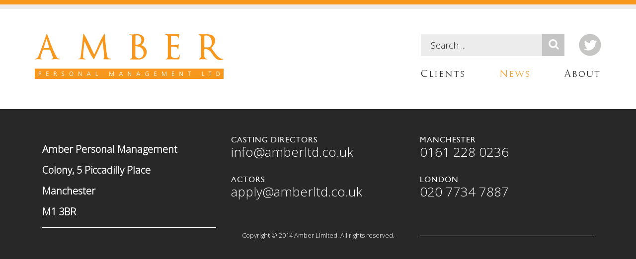

--- FILE ---
content_type: text/html; charset=UTF-8
request_url: https://amberltd.co.uk/?attachment_id=1868
body_size: 7560
content:
<!DOCTYPE html>

<!--[if IEMobile 7 ]> <html lang="en-US" class="no-js iem7"> <![endif]-->
<!--[if lt IE 7 ]> <html lang="en-US" class="no-js ie6"> <![endif]-->
<!--[if IE 7 ]>    <html lang="en-US" class="no-js ie7"> <![endif]-->
<!--[if IE 8 ]>    <html lang="en-US" class="no-js ie8"> <![endif]-->
<!--[if (gte IE 9)|(gt IEMobile 7)|!(IEMobile)|!(IE)]> -->

<html class="no-js" lang="en-US">

<head>

	<meta charset="UTF-8">

	<meta http-equiv="X-UA-Compatible" content="IE=edge,chrome=1">

	<meta http-equiv="cleartype" content="on">

	<meta name="MobileOptimized" content="320">

	<meta name="HandheldFriendly" content="True">

	<title>Actor headshot photography - Amber ManagementAmber Management</title>

	<meta name="copyright" content="2014, amberltd.co.uk" />

	<meta name="distribution" content="global" />

	<meta name="expires" content="never"/>

	<meta name="robots" content="index, follow">

	<meta name="revisit-after" content="31 Days" />

	<meta name="rating" content="general" />

	<meta name="viewport" content="width=device-width, initial-scale=1, maximum-scale=1, user-scalable=no">

	<meta name="application-name" content="Amber Management" />

	<meta name="googlebot" content="noodp" />

	<meta name="mssmarttagspreventparsing" content="TRUE" />

	<meta name="google" content="notranslate" />

	<meta name="apple-mobile-web-app-capable" content="yes"> <!-- Charset Encoding-->

	<meta name="apple-mobile-web-app-status-bar-style" content="black-translucent"> <!-- Charset Encoding-->
	  
	<link rel="profile" href="http://gmpg.org/xfn/11" />

	<link rel="pingback" href="https://amberltd.co.uk/wp/xmlrpc.php" />

	<link rel="alternate" type="application/atom+xml" href="https://amberltd.co.uk/feed/atom/" title="X"/>

	<link rel="apple-touch-icon-precomposed" sizes="120x120" href="https://amberltd.co.uk/wp-content/themes/ambermanagement/images/apple-touch-icon-120.png">

	<link rel="apple-touch-icon-precomposed" sizes="76x76" href="https://amberltd.co.uk/wp-content/themes/ambermanagement/images/apple-touch-icon-76.png">

	<link rel="apple-touch-icon-precomposed" href="https://amberltd.co.uk/wp-content/themes/ambermanagement/images/apple-touch-icon-precomposed.png">

	<link rel="shortcut icon" href="https://amberltd.co.uk/wp-content/themes/ambermanagement/images/apple-touch-icon.png">

	<link rel="shortcut icon" href="https://amberltd.co.uk/wp-content/themes/ambermanagement/images/favicon.ico">

	<meta name='robots' content='index, follow, max-image-preview:large, max-snippet:-1, max-video-preview:-1' />

	<!-- This site is optimized with the Yoast SEO plugin v26.7 - https://yoast.com/wordpress/plugins/seo/ -->
	<link rel="canonical" href="https://amberltd.co.uk/" />
	<meta property="og:locale" content="en_US" />
	<meta property="og:type" content="article" />
	<meta property="og:title" content="Actor headshot photography - Amber Management" />
	<meta property="og:description" content="Actor headshot photography" />
	<meta property="og:url" content="https://amberltd.co.uk/" />
	<meta property="og:site_name" content="Amber Management" />
	<meta property="og:image" content="https://amberltd.co.uk" />
	<meta property="og:image:width" content="360" />
	<meta property="og:image:height" content="540" />
	<meta property="og:image:type" content="image/jpeg" />
	<script type="application/ld+json" class="yoast-schema-graph">{"@context":"https://schema.org","@graph":[{"@type":"WebPage","@id":"https://amberltd.co.uk/","url":"https://amberltd.co.uk/","name":"Actor headshot photography - Amber Management","isPartOf":{"@id":"https://amberltd.co.uk/#website"},"primaryImageOfPage":{"@id":"https://amberltd.co.uk/#primaryimage"},"image":{"@id":"https://amberltd.co.uk/#primaryimage"},"thumbnailUrl":"https://amberltd.co.uk/wp-content/uploads/2014/12/PushpinderChani-ActorHeadshots-Photography-by-AimeeSpinks-005-e1446135977391.jpg","datePublished":"2015-10-29T16:24:26+00:00","breadcrumb":{"@id":"https://amberltd.co.uk/#breadcrumb"},"inLanguage":"en-US","potentialAction":[{"@type":"ReadAction","target":["https://amberltd.co.uk/"]}]},{"@type":"ImageObject","inLanguage":"en-US","@id":"https://amberltd.co.uk/#primaryimage","url":"https://amberltd.co.uk/wp-content/uploads/2014/12/PushpinderChani-ActorHeadshots-Photography-by-AimeeSpinks-005-e1446135977391.jpg","contentUrl":"https://amberltd.co.uk/wp-content/uploads/2014/12/PushpinderChani-ActorHeadshots-Photography-by-AimeeSpinks-005-e1446135977391.jpg","width":360,"height":540,"caption":"Actor headshot photography"},{"@type":"BreadcrumbList","@id":"https://amberltd.co.uk/#breadcrumb","itemListElement":[{"@type":"ListItem","position":1,"name":"Home","item":"https://amberltd.co.uk/"},{"@type":"ListItem","position":2,"name":"Pushpinder Chani","item":"https://amberltd.co.uk/?client=pushpinder-chani"},{"@type":"ListItem","position":3,"name":"Actor headshot photography"}]},{"@type":"WebSite","@id":"https://amberltd.co.uk/#website","url":"https://amberltd.co.uk/","name":"Amber Management","description":"Amber Personal Management Website","potentialAction":[{"@type":"SearchAction","target":{"@type":"EntryPoint","urlTemplate":"https://amberltd.co.uk/?s={search_term_string}"},"query-input":{"@type":"PropertyValueSpecification","valueRequired":true,"valueName":"search_term_string"}}],"inLanguage":"en-US"}]}</script>
	<!-- / Yoast SEO plugin. -->


<link rel='dns-prefetch' href='//amberltd.co.uk' />
<link rel='dns-prefetch' href='//ajax.googleapis.com' />
<link rel="alternate" type="application/rss+xml" title="Amber Management &raquo; Actor headshot photography Comments Feed" href="https://amberltd.co.uk/?attachment_id=1868/feed/" />
<link rel="alternate" title="oEmbed (JSON)" type="application/json+oembed" href="https://amberltd.co.uk/wp-json/oembed/1.0/embed?url=https%3A%2F%2Famberltd.co.uk%2F%3Fattachment_id%3D1868" />
<link rel="alternate" title="oEmbed (XML)" type="text/xml+oembed" href="https://amberltd.co.uk/wp-json/oembed/1.0/embed?url=https%3A%2F%2Famberltd.co.uk%2F%3Fattachment_id%3D1868&#038;format=xml" />
<style id='wp-img-auto-sizes-contain-inline-css' type='text/css'>
img:is([sizes=auto i],[sizes^="auto," i]){contain-intrinsic-size:3000px 1500px}
/*# sourceURL=wp-img-auto-sizes-contain-inline-css */
</style>
<style id='wp-emoji-styles-inline-css' type='text/css'>

	img.wp-smiley, img.emoji {
		display: inline !important;
		border: none !important;
		box-shadow: none !important;
		height: 1em !important;
		width: 1em !important;
		margin: 0 0.07em !important;
		vertical-align: -0.1em !important;
		background: none !important;
		padding: 0 !important;
	}
/*# sourceURL=wp-emoji-styles-inline-css */
</style>
<style id='wp-block-library-inline-css' type='text/css'>
:root{--wp-block-synced-color:#7a00df;--wp-block-synced-color--rgb:122,0,223;--wp-bound-block-color:var(--wp-block-synced-color);--wp-editor-canvas-background:#ddd;--wp-admin-theme-color:#007cba;--wp-admin-theme-color--rgb:0,124,186;--wp-admin-theme-color-darker-10:#006ba1;--wp-admin-theme-color-darker-10--rgb:0,107,160.5;--wp-admin-theme-color-darker-20:#005a87;--wp-admin-theme-color-darker-20--rgb:0,90,135;--wp-admin-border-width-focus:2px}@media (min-resolution:192dpi){:root{--wp-admin-border-width-focus:1.5px}}.wp-element-button{cursor:pointer}:root .has-very-light-gray-background-color{background-color:#eee}:root .has-very-dark-gray-background-color{background-color:#313131}:root .has-very-light-gray-color{color:#eee}:root .has-very-dark-gray-color{color:#313131}:root .has-vivid-green-cyan-to-vivid-cyan-blue-gradient-background{background:linear-gradient(135deg,#00d084,#0693e3)}:root .has-purple-crush-gradient-background{background:linear-gradient(135deg,#34e2e4,#4721fb 50%,#ab1dfe)}:root .has-hazy-dawn-gradient-background{background:linear-gradient(135deg,#faaca8,#dad0ec)}:root .has-subdued-olive-gradient-background{background:linear-gradient(135deg,#fafae1,#67a671)}:root .has-atomic-cream-gradient-background{background:linear-gradient(135deg,#fdd79a,#004a59)}:root .has-nightshade-gradient-background{background:linear-gradient(135deg,#330968,#31cdcf)}:root .has-midnight-gradient-background{background:linear-gradient(135deg,#020381,#2874fc)}:root{--wp--preset--font-size--normal:16px;--wp--preset--font-size--huge:42px}.has-regular-font-size{font-size:1em}.has-larger-font-size{font-size:2.625em}.has-normal-font-size{font-size:var(--wp--preset--font-size--normal)}.has-huge-font-size{font-size:var(--wp--preset--font-size--huge)}.has-text-align-center{text-align:center}.has-text-align-left{text-align:left}.has-text-align-right{text-align:right}.has-fit-text{white-space:nowrap!important}#end-resizable-editor-section{display:none}.aligncenter{clear:both}.items-justified-left{justify-content:flex-start}.items-justified-center{justify-content:center}.items-justified-right{justify-content:flex-end}.items-justified-space-between{justify-content:space-between}.screen-reader-text{border:0;clip-path:inset(50%);height:1px;margin:-1px;overflow:hidden;padding:0;position:absolute;width:1px;word-wrap:normal!important}.screen-reader-text:focus{background-color:#ddd;clip-path:none;color:#444;display:block;font-size:1em;height:auto;left:5px;line-height:normal;padding:15px 23px 14px;text-decoration:none;top:5px;width:auto;z-index:100000}html :where(.has-border-color){border-style:solid}html :where([style*=border-top-color]){border-top-style:solid}html :where([style*=border-right-color]){border-right-style:solid}html :where([style*=border-bottom-color]){border-bottom-style:solid}html :where([style*=border-left-color]){border-left-style:solid}html :where([style*=border-width]){border-style:solid}html :where([style*=border-top-width]){border-top-style:solid}html :where([style*=border-right-width]){border-right-style:solid}html :where([style*=border-bottom-width]){border-bottom-style:solid}html :where([style*=border-left-width]){border-left-style:solid}html :where(img[class*=wp-image-]){height:auto;max-width:100%}:where(figure){margin:0 0 1em}html :where(.is-position-sticky){--wp-admin--admin-bar--position-offset:var(--wp-admin--admin-bar--height,0px)}@media screen and (max-width:600px){html :where(.is-position-sticky){--wp-admin--admin-bar--position-offset:0px}}

/*# sourceURL=wp-block-library-inline-css */
</style><style id='global-styles-inline-css' type='text/css'>
:root{--wp--preset--aspect-ratio--square: 1;--wp--preset--aspect-ratio--4-3: 4/3;--wp--preset--aspect-ratio--3-4: 3/4;--wp--preset--aspect-ratio--3-2: 3/2;--wp--preset--aspect-ratio--2-3: 2/3;--wp--preset--aspect-ratio--16-9: 16/9;--wp--preset--aspect-ratio--9-16: 9/16;--wp--preset--color--black: #000000;--wp--preset--color--cyan-bluish-gray: #abb8c3;--wp--preset--color--white: #ffffff;--wp--preset--color--pale-pink: #f78da7;--wp--preset--color--vivid-red: #cf2e2e;--wp--preset--color--luminous-vivid-orange: #ff6900;--wp--preset--color--luminous-vivid-amber: #fcb900;--wp--preset--color--light-green-cyan: #7bdcb5;--wp--preset--color--vivid-green-cyan: #00d084;--wp--preset--color--pale-cyan-blue: #8ed1fc;--wp--preset--color--vivid-cyan-blue: #0693e3;--wp--preset--color--vivid-purple: #9b51e0;--wp--preset--gradient--vivid-cyan-blue-to-vivid-purple: linear-gradient(135deg,rgb(6,147,227) 0%,rgb(155,81,224) 100%);--wp--preset--gradient--light-green-cyan-to-vivid-green-cyan: linear-gradient(135deg,rgb(122,220,180) 0%,rgb(0,208,130) 100%);--wp--preset--gradient--luminous-vivid-amber-to-luminous-vivid-orange: linear-gradient(135deg,rgb(252,185,0) 0%,rgb(255,105,0) 100%);--wp--preset--gradient--luminous-vivid-orange-to-vivid-red: linear-gradient(135deg,rgb(255,105,0) 0%,rgb(207,46,46) 100%);--wp--preset--gradient--very-light-gray-to-cyan-bluish-gray: linear-gradient(135deg,rgb(238,238,238) 0%,rgb(169,184,195) 100%);--wp--preset--gradient--cool-to-warm-spectrum: linear-gradient(135deg,rgb(74,234,220) 0%,rgb(151,120,209) 20%,rgb(207,42,186) 40%,rgb(238,44,130) 60%,rgb(251,105,98) 80%,rgb(254,248,76) 100%);--wp--preset--gradient--blush-light-purple: linear-gradient(135deg,rgb(255,206,236) 0%,rgb(152,150,240) 100%);--wp--preset--gradient--blush-bordeaux: linear-gradient(135deg,rgb(254,205,165) 0%,rgb(254,45,45) 50%,rgb(107,0,62) 100%);--wp--preset--gradient--luminous-dusk: linear-gradient(135deg,rgb(255,203,112) 0%,rgb(199,81,192) 50%,rgb(65,88,208) 100%);--wp--preset--gradient--pale-ocean: linear-gradient(135deg,rgb(255,245,203) 0%,rgb(182,227,212) 50%,rgb(51,167,181) 100%);--wp--preset--gradient--electric-grass: linear-gradient(135deg,rgb(202,248,128) 0%,rgb(113,206,126) 100%);--wp--preset--gradient--midnight: linear-gradient(135deg,rgb(2,3,129) 0%,rgb(40,116,252) 100%);--wp--preset--font-size--small: 13px;--wp--preset--font-size--medium: 20px;--wp--preset--font-size--large: 36px;--wp--preset--font-size--x-large: 42px;--wp--preset--spacing--20: 0.44rem;--wp--preset--spacing--30: 0.67rem;--wp--preset--spacing--40: 1rem;--wp--preset--spacing--50: 1.5rem;--wp--preset--spacing--60: 2.25rem;--wp--preset--spacing--70: 3.38rem;--wp--preset--spacing--80: 5.06rem;--wp--preset--shadow--natural: 6px 6px 9px rgba(0, 0, 0, 0.2);--wp--preset--shadow--deep: 12px 12px 50px rgba(0, 0, 0, 0.4);--wp--preset--shadow--sharp: 6px 6px 0px rgba(0, 0, 0, 0.2);--wp--preset--shadow--outlined: 6px 6px 0px -3px rgb(255, 255, 255), 6px 6px rgb(0, 0, 0);--wp--preset--shadow--crisp: 6px 6px 0px rgb(0, 0, 0);}:where(.is-layout-flex){gap: 0.5em;}:where(.is-layout-grid){gap: 0.5em;}body .is-layout-flex{display: flex;}.is-layout-flex{flex-wrap: wrap;align-items: center;}.is-layout-flex > :is(*, div){margin: 0;}body .is-layout-grid{display: grid;}.is-layout-grid > :is(*, div){margin: 0;}:where(.wp-block-columns.is-layout-flex){gap: 2em;}:where(.wp-block-columns.is-layout-grid){gap: 2em;}:where(.wp-block-post-template.is-layout-flex){gap: 1.25em;}:where(.wp-block-post-template.is-layout-grid){gap: 1.25em;}.has-black-color{color: var(--wp--preset--color--black) !important;}.has-cyan-bluish-gray-color{color: var(--wp--preset--color--cyan-bluish-gray) !important;}.has-white-color{color: var(--wp--preset--color--white) !important;}.has-pale-pink-color{color: var(--wp--preset--color--pale-pink) !important;}.has-vivid-red-color{color: var(--wp--preset--color--vivid-red) !important;}.has-luminous-vivid-orange-color{color: var(--wp--preset--color--luminous-vivid-orange) !important;}.has-luminous-vivid-amber-color{color: var(--wp--preset--color--luminous-vivid-amber) !important;}.has-light-green-cyan-color{color: var(--wp--preset--color--light-green-cyan) !important;}.has-vivid-green-cyan-color{color: var(--wp--preset--color--vivid-green-cyan) !important;}.has-pale-cyan-blue-color{color: var(--wp--preset--color--pale-cyan-blue) !important;}.has-vivid-cyan-blue-color{color: var(--wp--preset--color--vivid-cyan-blue) !important;}.has-vivid-purple-color{color: var(--wp--preset--color--vivid-purple) !important;}.has-black-background-color{background-color: var(--wp--preset--color--black) !important;}.has-cyan-bluish-gray-background-color{background-color: var(--wp--preset--color--cyan-bluish-gray) !important;}.has-white-background-color{background-color: var(--wp--preset--color--white) !important;}.has-pale-pink-background-color{background-color: var(--wp--preset--color--pale-pink) !important;}.has-vivid-red-background-color{background-color: var(--wp--preset--color--vivid-red) !important;}.has-luminous-vivid-orange-background-color{background-color: var(--wp--preset--color--luminous-vivid-orange) !important;}.has-luminous-vivid-amber-background-color{background-color: var(--wp--preset--color--luminous-vivid-amber) !important;}.has-light-green-cyan-background-color{background-color: var(--wp--preset--color--light-green-cyan) !important;}.has-vivid-green-cyan-background-color{background-color: var(--wp--preset--color--vivid-green-cyan) !important;}.has-pale-cyan-blue-background-color{background-color: var(--wp--preset--color--pale-cyan-blue) !important;}.has-vivid-cyan-blue-background-color{background-color: var(--wp--preset--color--vivid-cyan-blue) !important;}.has-vivid-purple-background-color{background-color: var(--wp--preset--color--vivid-purple) !important;}.has-black-border-color{border-color: var(--wp--preset--color--black) !important;}.has-cyan-bluish-gray-border-color{border-color: var(--wp--preset--color--cyan-bluish-gray) !important;}.has-white-border-color{border-color: var(--wp--preset--color--white) !important;}.has-pale-pink-border-color{border-color: var(--wp--preset--color--pale-pink) !important;}.has-vivid-red-border-color{border-color: var(--wp--preset--color--vivid-red) !important;}.has-luminous-vivid-orange-border-color{border-color: var(--wp--preset--color--luminous-vivid-orange) !important;}.has-luminous-vivid-amber-border-color{border-color: var(--wp--preset--color--luminous-vivid-amber) !important;}.has-light-green-cyan-border-color{border-color: var(--wp--preset--color--light-green-cyan) !important;}.has-vivid-green-cyan-border-color{border-color: var(--wp--preset--color--vivid-green-cyan) !important;}.has-pale-cyan-blue-border-color{border-color: var(--wp--preset--color--pale-cyan-blue) !important;}.has-vivid-cyan-blue-border-color{border-color: var(--wp--preset--color--vivid-cyan-blue) !important;}.has-vivid-purple-border-color{border-color: var(--wp--preset--color--vivid-purple) !important;}.has-vivid-cyan-blue-to-vivid-purple-gradient-background{background: var(--wp--preset--gradient--vivid-cyan-blue-to-vivid-purple) !important;}.has-light-green-cyan-to-vivid-green-cyan-gradient-background{background: var(--wp--preset--gradient--light-green-cyan-to-vivid-green-cyan) !important;}.has-luminous-vivid-amber-to-luminous-vivid-orange-gradient-background{background: var(--wp--preset--gradient--luminous-vivid-amber-to-luminous-vivid-orange) !important;}.has-luminous-vivid-orange-to-vivid-red-gradient-background{background: var(--wp--preset--gradient--luminous-vivid-orange-to-vivid-red) !important;}.has-very-light-gray-to-cyan-bluish-gray-gradient-background{background: var(--wp--preset--gradient--very-light-gray-to-cyan-bluish-gray) !important;}.has-cool-to-warm-spectrum-gradient-background{background: var(--wp--preset--gradient--cool-to-warm-spectrum) !important;}.has-blush-light-purple-gradient-background{background: var(--wp--preset--gradient--blush-light-purple) !important;}.has-blush-bordeaux-gradient-background{background: var(--wp--preset--gradient--blush-bordeaux) !important;}.has-luminous-dusk-gradient-background{background: var(--wp--preset--gradient--luminous-dusk) !important;}.has-pale-ocean-gradient-background{background: var(--wp--preset--gradient--pale-ocean) !important;}.has-electric-grass-gradient-background{background: var(--wp--preset--gradient--electric-grass) !important;}.has-midnight-gradient-background{background: var(--wp--preset--gradient--midnight) !important;}.has-small-font-size{font-size: var(--wp--preset--font-size--small) !important;}.has-medium-font-size{font-size: var(--wp--preset--font-size--medium) !important;}.has-large-font-size{font-size: var(--wp--preset--font-size--large) !important;}.has-x-large-font-size{font-size: var(--wp--preset--font-size--x-large) !important;}
/*# sourceURL=global-styles-inline-css */
</style>

<style id='classic-theme-styles-inline-css' type='text/css'>
/*! This file is auto-generated */
.wp-block-button__link{color:#fff;background-color:#32373c;border-radius:9999px;box-shadow:none;text-decoration:none;padding:calc(.667em + 2px) calc(1.333em + 2px);font-size:1.125em}.wp-block-file__button{background:#32373c;color:#fff;text-decoration:none}
/*# sourceURL=/wp-includes/css/classic-themes.min.css */
</style>
<link rel='stylesheet' id='cstmsrch_stylesheet-css' href='https://amberltd.co.uk/wp-content/plugins/custom-search-plugin/css/style.css?ver=1.51' type='text/css' media='all' />
<link rel='stylesheet' id='bootstrap-css' href='https://amberltd.co.uk/wp-content/themes/ambermanagement/styles/bootstrap.min.css?ver=6.9' type='text/css' media='all' />
<link rel='stylesheet' id='fonts-css' href='https://amberltd.co.uk/wp-content/themes/ambermanagement/styles/MyFontsWebfontsKit.css?ver=6.9' type='text/css' media='all' />
<link rel='stylesheet' id='bxslider-css' href='https://amberltd.co.uk/wp-content/themes/ambermanagement/styles/jquery.bxslider.css?ver=6.9' type='text/css' media='all' />
<link rel='stylesheet' id='main-css' href='https://amberltd.co.uk/wp-content/themes/ambermanagement/style.css?ver=6.9' type='text/css' media='all' />
<script type="text/javascript" src="//ajax.googleapis.com/ajax/libs/jquery/1.11.1/jquery.min.js?ver=1" id="jquery-js"></script>
<link rel="https://api.w.org/" href="https://amberltd.co.uk/wp-json/" /><link rel="alternate" title="JSON" type="application/json" href="https://amberltd.co.uk/wp-json/wp/v2/media/1868" /><link rel="EditURI" type="application/rsd+xml" title="RSD" href="https://amberltd.co.uk/wp/xmlrpc.php?rsd" />
<meta name="generator" content="WordPress 6.9" />
<link rel='shortlink' href='https://amberltd.co.uk/?p=1868' />

	<!-- HTML5 Shim and Respond.js IE8 support of HTML5 elements and media queries -->
    <!--[if lt IE 9]>
      <script src="https://oss.maxcdn.com/libs/html5shiv/3.7.0/html5shiv.js"></script>
      <script src="https://oss.maxcdn.com/libs/respond.js/1.4.2/respond.min.js"></script>
    <![endif]-->

    
</head>

<body class="attachment wp-singular attachment-template-default single single-attachment postid-1868 attachmentid-1868 attachment-jpeg wp-theme-ambermanagement cstmsrch_www.amberltd.co.uk">

	<div class="amber-line"></div><!-- .amber-line -->
	<div class="gray-line"></div><!-- .gray-line -->

	<header>
		
		<div class="container">
			
			<div class="row">
				
				<div class="col-sm-6 text-left">
					
					<a href="https://amberltd.co.uk" id="logo-link">

						<img class="img-responsive" src="https://amberltd.co.uk/wp-content/themes/ambermanagement/images/logo.png" alt="Amber Management">

					</a>

				</div><!-- .col-sm-6 -->

				<div class="col-sm-6 text-right header-meta">

					<div class="search">
					
						<form action="https://amberltd.co.uk/" method="get" id="search-form">
	<fieldset>
		<input type="text" name="s" id="search" value="" placeholder="Search ..." />
		<input type="image" alt="Search" src="https://amberltd.co.uk/wp-content/themes/ambermanagement/images/search-icon.png" />
	</fieldset>
</form>
						<a class="twitter-icon visible-lg" href="https://twitter.com/ambermgmt" target="_blank">
								

						</a>

					</div><!-- .search -->

					<div class="hidden-xs">

						<nav class="navbar navbar-custom" id="nav" role="navigation" style="float:right;">

							<div class="row">

								<div class="navbar-header">

							        <button type="button" class="navbar-toggle" data-toggle="collapse" data-target=".navbar-collapse">

							          <span class="icon-bar"></span>
							          <span class="icon-bar"></span>
							          <span class="icon-bar"></span>

							        </button>

					      		</div>

							    <div class="collapse navbar-collapse">

							  		
						            <ul id="menu-primary" class="menu nav navbar-nav"><li id="menu-item-45" class="menu-item menu-item-type-post_type menu-item-object-page menu-item-45"><a href="https://amberltd.co.uk/clients/">Clients</a></li>
<li id="menu-item-11" class="menu-item menu-item-type-post_type menu-item-object-page current_page_parent menu-item-11"><a href="https://amberltd.co.uk/news/">News</a></li>
<li id="menu-item-12" class="menu-item menu-item-type-post_type menu-item-object-page menu-item-12"><a href="https://amberltd.co.uk/about/">About</a></li>
</ul>

					    		</div><!--/.nav-collapse -->

				    		</div><!-- .row --> 

						</nav>

					</div><!-- .hidden-xs -->

				</div><!-- .col-sm-6 -->

			</div><!-- .row -->

			<div class="visible-xs">
				
				<div class="row">
					
					<div class="col-sm-12 text-center">
						
						<nav class="navbar navbar-custom" id="nav" role="navigation">

							<div class="row">

								<div class="navbar-header text-center">

							        <button type="button" class="navbar-toggle" data-toggle="collapse" data-target=".navbar-collapse">

							          <span class="icon-bar"></span>
							          <span class="icon-bar"></span>
							          <span class="icon-bar"></span>

							        </button>

					      		</div>

							    <div class="collapse navbar-collapse">

							  		
						            <ul id="menu-primary-1" class="menu nav navbar-nav"><li class="menu-item menu-item-type-post_type menu-item-object-page menu-item-45"><a href="https://amberltd.co.uk/clients/">Clients</a></li>
<li class="menu-item menu-item-type-post_type menu-item-object-page current_page_parent menu-item-11"><a href="https://amberltd.co.uk/news/">News</a></li>
<li class="menu-item menu-item-type-post_type menu-item-object-page menu-item-12"><a href="https://amberltd.co.uk/about/">About</a></li>
</ul>

					    		</div><!--/.nav-collapse -->

				    		</div><!-- .row --> 

						</nav>

					</div><!-- .col-sm-12 -->

				</div><!-- .row -->

			</div><!-- .visible-xs -->

		</div><!-- .container -->

	</header>





<footer>
	
	<div class="container">
		
		<div class="col-sm-4">
			
			
			<h3>Amber Personal Management</h3>
<h3>Colony, 5 Piccadilly Place</h3>
<h3>Manchester</h3>
<h3>M1 3BR</h3>
			<hr class="white">

		</div><!-- .col-sm-4 -->

		<div class="col-sm-4 footy">
			
			
				<h3>Casting Directors</h3>
<h2><a href="mailto:info@amberltd.co.uk">info@amberltd.co.uk</a></h2>
<h3>Actors</h3>
<h2><a href="mailto:apply@amberltd.co.uk">apply@amberltd.co.uk</a></h2>
<p class="text-center hidden-xs">Copyright © 2014 Amber Limited. All rights reserved.</p>

			
		</div><!-- .col-sm-4 -->

		<div class="col-sm-4 footy tel">

			
				<h3>Manchester</h3>
<h2>0161 228 0236</h2>
<h3>London</h3>
<h2 style="padding-bottom: 40px">020 7734 7887</h2>
<hr class="white" />
<p class="text-center visible-xs">Copyright © 2014 Amber Limited. All rights reserved.</p>

			
		</div><!-- .col-sm-4 -->

	</div><!-- .container -->

</footer>


<script type="speculationrules">
{"prefetch":[{"source":"document","where":{"and":[{"href_matches":"/*"},{"not":{"href_matches":["/wp/wp-*.php","/wp/wp-admin/*","/wp-content/uploads/*","/wp-content/*","/wp-content/plugins/*","/wp-content/themes/ambermanagement/*","/*\\?(.+)"]}},{"not":{"selector_matches":"a[rel~=\"nofollow\"]"}},{"not":{"selector_matches":".no-prefetch, .no-prefetch a"}}]},"eagerness":"conservative"}]}
</script>
<script type="text/javascript" src="https://amberltd.co.uk/wp/wp-includes/js/jquery/ui/core.min.js?ver=1.13.3" id="jquery-ui-core-js"></script>
<script type="text/javascript" src="https://amberltd.co.uk/wp/wp-includes/js/jquery/ui/mouse.min.js?ver=1.13.3" id="jquery-ui-mouse-js"></script>
<script type="text/javascript" src="https://amberltd.co.uk/wp/wp-includes/js/jquery/ui/sortable.min.js?ver=1.13.3" id="jquery-ui-sortable-js"></script>
<script type="text/javascript" src="https://amberltd.co.uk/wp-content/plugins/custom-search-plugin/js/script.js?ver=1.51" id="cstmsrch_script-js"></script>
<script type="text/javascript" src="https://amberltd.co.uk/wp-content/themes/ambermanagement/scripts/bootstrap.min.js?ver=6.9" id="bootstrap-js"></script>
<script type="text/javascript" src="https://amberltd.co.uk/wp-content/themes/ambermanagement/scripts/custom.js?ver=6.9" id="custom-js"></script>
<script id="wp-emoji-settings" type="application/json">
{"baseUrl":"https://s.w.org/images/core/emoji/17.0.2/72x72/","ext":".png","svgUrl":"https://s.w.org/images/core/emoji/17.0.2/svg/","svgExt":".svg","source":{"concatemoji":"https://amberltd.co.uk/wp/wp-includes/js/wp-emoji-release.min.js?ver=6.9"}}
</script>
<script type="module">
/* <![CDATA[ */
/*! This file is auto-generated */
const a=JSON.parse(document.getElementById("wp-emoji-settings").textContent),o=(window._wpemojiSettings=a,"wpEmojiSettingsSupports"),s=["flag","emoji"];function i(e){try{var t={supportTests:e,timestamp:(new Date).valueOf()};sessionStorage.setItem(o,JSON.stringify(t))}catch(e){}}function c(e,t,n){e.clearRect(0,0,e.canvas.width,e.canvas.height),e.fillText(t,0,0);t=new Uint32Array(e.getImageData(0,0,e.canvas.width,e.canvas.height).data);e.clearRect(0,0,e.canvas.width,e.canvas.height),e.fillText(n,0,0);const a=new Uint32Array(e.getImageData(0,0,e.canvas.width,e.canvas.height).data);return t.every((e,t)=>e===a[t])}function p(e,t){e.clearRect(0,0,e.canvas.width,e.canvas.height),e.fillText(t,0,0);var n=e.getImageData(16,16,1,1);for(let e=0;e<n.data.length;e++)if(0!==n.data[e])return!1;return!0}function u(e,t,n,a){switch(t){case"flag":return n(e,"\ud83c\udff3\ufe0f\u200d\u26a7\ufe0f","\ud83c\udff3\ufe0f\u200b\u26a7\ufe0f")?!1:!n(e,"\ud83c\udde8\ud83c\uddf6","\ud83c\udde8\u200b\ud83c\uddf6")&&!n(e,"\ud83c\udff4\udb40\udc67\udb40\udc62\udb40\udc65\udb40\udc6e\udb40\udc67\udb40\udc7f","\ud83c\udff4\u200b\udb40\udc67\u200b\udb40\udc62\u200b\udb40\udc65\u200b\udb40\udc6e\u200b\udb40\udc67\u200b\udb40\udc7f");case"emoji":return!a(e,"\ud83e\u1fac8")}return!1}function f(e,t,n,a){let r;const o=(r="undefined"!=typeof WorkerGlobalScope&&self instanceof WorkerGlobalScope?new OffscreenCanvas(300,150):document.createElement("canvas")).getContext("2d",{willReadFrequently:!0}),s=(o.textBaseline="top",o.font="600 32px Arial",{});return e.forEach(e=>{s[e]=t(o,e,n,a)}),s}function r(e){var t=document.createElement("script");t.src=e,t.defer=!0,document.head.appendChild(t)}a.supports={everything:!0,everythingExceptFlag:!0},new Promise(t=>{let n=function(){try{var e=JSON.parse(sessionStorage.getItem(o));if("object"==typeof e&&"number"==typeof e.timestamp&&(new Date).valueOf()<e.timestamp+604800&&"object"==typeof e.supportTests)return e.supportTests}catch(e){}return null}();if(!n){if("undefined"!=typeof Worker&&"undefined"!=typeof OffscreenCanvas&&"undefined"!=typeof URL&&URL.createObjectURL&&"undefined"!=typeof Blob)try{var e="postMessage("+f.toString()+"("+[JSON.stringify(s),u.toString(),c.toString(),p.toString()].join(",")+"));",a=new Blob([e],{type:"text/javascript"});const r=new Worker(URL.createObjectURL(a),{name:"wpTestEmojiSupports"});return void(r.onmessage=e=>{i(n=e.data),r.terminate(),t(n)})}catch(e){}i(n=f(s,u,c,p))}t(n)}).then(e=>{for(const n in e)a.supports[n]=e[n],a.supports.everything=a.supports.everything&&a.supports[n],"flag"!==n&&(a.supports.everythingExceptFlag=a.supports.everythingExceptFlag&&a.supports[n]);var t;a.supports.everythingExceptFlag=a.supports.everythingExceptFlag&&!a.supports.flag,a.supports.everything||((t=a.source||{}).concatemoji?r(t.concatemoji):t.wpemoji&&t.twemoji&&(r(t.twemoji),r(t.wpemoji)))});
//# sourceURL=https://amberltd.co.uk/wp/wp-includes/js/wp-emoji-loader.min.js
/* ]]> */
</script>

</body>

</html>

--- FILE ---
content_type: text/css
request_url: https://amberltd.co.uk/wp-content/themes/ambermanagement/styles/MyFontsWebfontsKit.css?ver=6.9
body_size: 681
content:
/**
 * @license
 * MyFonts Webfont Build ID 2911580, 2014-10-29T07:10:41-0400
 * 
 * The fonts listed in this notice are subject to the End User License
 * Agreement(s) entered into by the website owner. All other parties are 
 * explicitly restricted from using the Licensed ../fonts(s).
 * 
 * You may obtain a valid license at the URLs below.
 * 
 * Webfont: Antiqva-Regular by Ultramarin
 * URL: http://www.myfonts.com/fonts/ultramarin/antiqva/regular/
 * Licensed pageviews: 10,000
 * 
 * Webfont: GillSansMTStd-Medium by Monotype 
 * URL: http://www.myfonts.com/fonts/mti/gill-sans/std-roman/
 * Copyright: Font software Copyright 2001 Adobe Systems Incorporated. Typeface designs Copyright The Monotype Corporation. All Rights Reserved.
 * Licensed pageviews: 250,000
 * 
 * Webfont: GoudyTrajan-Regular by CastleType
 * URL: http://www.myfonts.com/fonts/castletype/goudy-trajan/regular/
 * Copyright: Copyright (c) 2001 by CastleType. All rights reserved.
 * Licensed pageviews: 200,000
 * 
 * 
 * License: http://www.myfonts.com/viewlicense?type=web&buildid=2911580
 * 
 * © 2014 MyFonts Inc
*/


/* @import must be at top of file, otherwise CSS will not work */
@import url("//hello.myfonts.net/count/2c6d5c");

  
@font-face {font-family: 'Antiqva-Regular';src: url('../fonts/2C6D5C_0_0.eot');src: url('../fonts/2C6D5C_0_0.eot?#iefix') format('embedded-opentype'),url('../fonts/2C6D5C_0_0.woff2') format('woff2'),url('../fonts/2C6D5C_0_0.woff') format('woff'),url('../fonts/2C6D5C_0_0.ttf') format('truetype');}
 
  
@font-face {font-family: 'GillSansMTStd-Medium';src: url('../fonts/2C6D5C_1_0.eot');src: url('../fonts/2C6D5C_1_0.eot?#iefix') format('embedded-opentype'),url('../fonts/2C6D5C_1_0.woff2') format('woff2'),url('../fonts/2C6D5C_1_0.woff') format('woff'),url('../fonts/2C6D5C_1_0.ttf') format('truetype');}
 
  
@font-face {font-family: 'GoudyTrajan-Regular';src: url('../fonts/2C6D5C_2_0.eot');src: url('../fonts/2C6D5C_2_0.eot?#iefix') format('embedded-opentype'),url('../fonts/2C6D5C_2_0.woff2') format('woff2'),url('../fonts/2C6D5C_2_0.woff') format('woff'),url('../fonts/2C6D5C_2_0.ttf') format('truetype');}
 